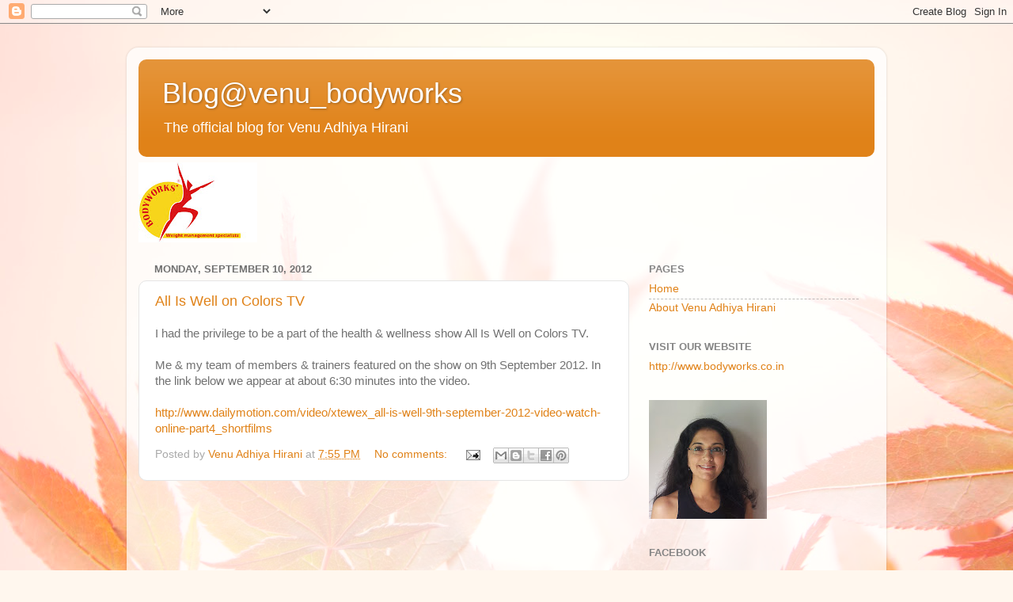

--- FILE ---
content_type: text/html; charset=utf-8
request_url: https://www.google.com/recaptcha/api2/aframe
body_size: 267
content:
<!DOCTYPE HTML><html><head><meta http-equiv="content-type" content="text/html; charset=UTF-8"></head><body><script nonce="fxc5DJoT-dWgESQP5hHVoQ">/** Anti-fraud and anti-abuse applications only. See google.com/recaptcha */ try{var clients={'sodar':'https://pagead2.googlesyndication.com/pagead/sodar?'};window.addEventListener("message",function(a){try{if(a.source===window.parent){var b=JSON.parse(a.data);var c=clients[b['id']];if(c){var d=document.createElement('img');d.src=c+b['params']+'&rc='+(localStorage.getItem("rc::a")?sessionStorage.getItem("rc::b"):"");window.document.body.appendChild(d);sessionStorage.setItem("rc::e",parseInt(sessionStorage.getItem("rc::e")||0)+1);localStorage.setItem("rc::h",'1769414495544');}}}catch(b){}});window.parent.postMessage("_grecaptcha_ready", "*");}catch(b){}</script></body></html>